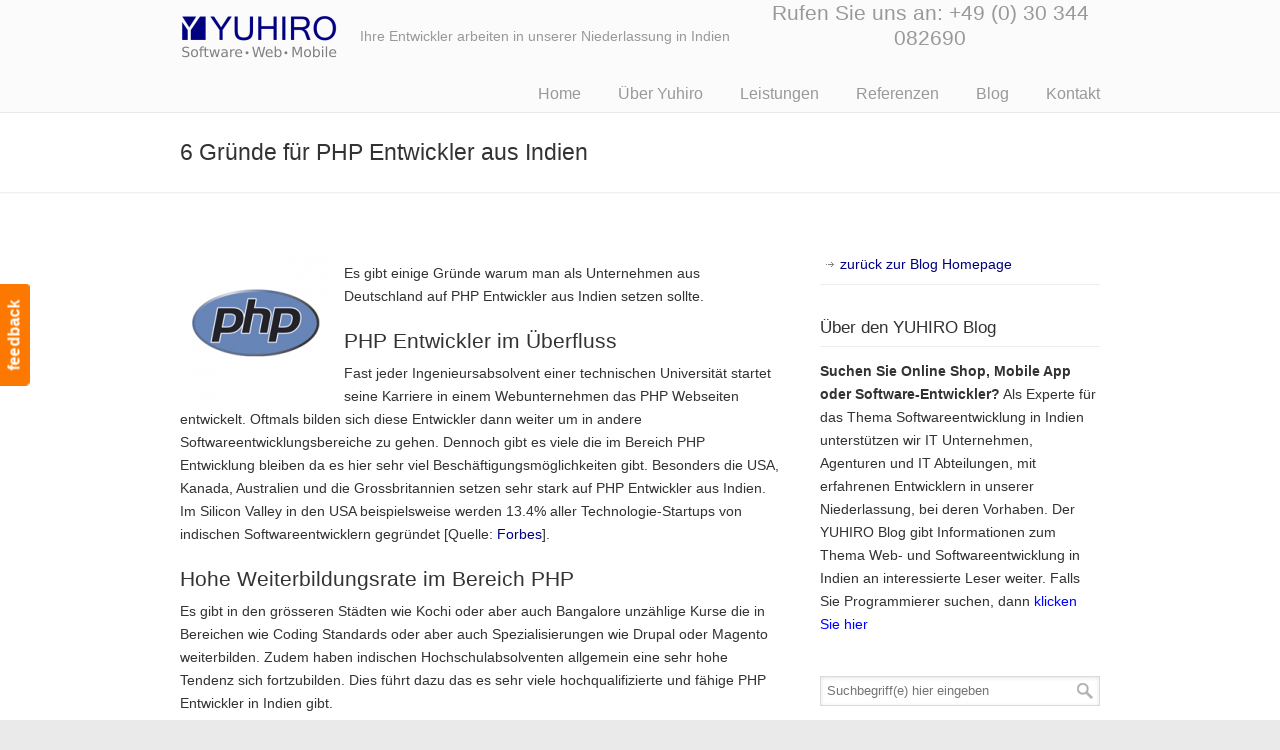

--- FILE ---
content_type: text/html; charset=UTF-8
request_url: https://www.yuhiro.de/6-grunde-fur-php-entwickler-aus-indien/
body_size: 16320
content:
<!DOCTYPE html>
<html dir="ltr" lang="de" itemscope itemtype="https://schema.org/BlogPosting">
<head>
		<meta charset="UTF-8">
	<meta name="viewport" content="width=device-width, initial-scale=1.0, maximum-scale=1.0">
	<link rel="profile" href="https://gmpg.org/xfn/11">
	<title>6 Gründe für PHP Entwickler aus Indien</title>
	<style>img:is([sizes="auto" i], [sizes^="auto," i]) { contain-intrinsic-size: 3000px 1500px }</style>
	
		<!-- All in One SEO 4.7.7 - aioseo.com -->
	<meta name="description" content="Es gibt einige Gründe warum man als Unternehmen aus Deutschland auf PHP Entwickler aus Indien setzen sollte. PHP Entwickler im Überfluss Fast jeder Ingenieursabsolvent einer technischen Universität startet seine Karriere in einem Webunternehmen das PHP Webseiten entwickelt. Oftmals bilden sich diese Entwickler dann weiter um in andere Softwareentwicklungsbereiche zu gehen. Dennoch gibt es viele die" />
	<meta name="robots" content="max-image-preview:large" />
	<meta name="author" content="Sascha Thattil"/>
	<link rel="canonical" href="https://www.yuhiro.de/6-grunde-fur-php-entwickler-aus-indien/" />
	<meta name="generator" content="All in One SEO (AIOSEO) 4.7.7" />
		<meta name="google" content="nositelinkssearchbox" />
		<script type="application/ld+json" class="aioseo-schema">
			{"@context":"https:\/\/schema.org","@graph":[{"@type":"Article","@id":"https:\/\/www.yuhiro.de\/6-grunde-fur-php-entwickler-aus-indien\/#article","name":"6 Gr\u00fcnde f\u00fcr PHP Entwickler aus Indien","headline":"6 Gr\u00fcnde f\u00fcr PHP Entwickler aus Indien","author":{"@id":"https:\/\/www.yuhiro.de\/author\/sascha-thattil\/#author"},"publisher":{"@id":"https:\/\/www.yuhiro.de\/#organization"},"image":{"@type":"ImageObject","url":"https:\/\/www.yuhiro.de\/wp-content\/uploads\/2013\/04\/PHP-Entwickler-Indien.png","width":199,"height":198},"datePublished":"2013-04-13T23:36:16+00:00","dateModified":"2024-12-03T04:53:21+00:00","inLanguage":"de-DE","commentCount":1,"mainEntityOfPage":{"@id":"https:\/\/www.yuhiro.de\/6-grunde-fur-php-entwickler-aus-indien\/#webpage"},"isPartOf":{"@id":"https:\/\/www.yuhiro.de\/6-grunde-fur-php-entwickler-aus-indien\/#webpage"},"articleSection":"Internet, Softwareentwicklung"},{"@type":"BreadcrumbList","@id":"https:\/\/www.yuhiro.de\/6-grunde-fur-php-entwickler-aus-indien\/#breadcrumblist","itemListElement":[{"@type":"ListItem","@id":"https:\/\/www.yuhiro.de\/#listItem","position":1,"name":"Zu Hause","item":"https:\/\/www.yuhiro.de\/","nextItem":{"@type":"ListItem","@id":"https:\/\/www.yuhiro.de\/6-grunde-fur-php-entwickler-aus-indien\/#listItem","name":"6 Gr\u00fcnde f\u00fcr PHP Entwickler aus Indien"}},{"@type":"ListItem","@id":"https:\/\/www.yuhiro.de\/6-grunde-fur-php-entwickler-aus-indien\/#listItem","position":2,"name":"6 Gr\u00fcnde f\u00fcr PHP Entwickler aus Indien","previousItem":{"@type":"ListItem","@id":"https:\/\/www.yuhiro.de\/#listItem","name":"Zu Hause"}}]},{"@type":"Organization","@id":"https:\/\/www.yuhiro.de\/#organization","name":"Yuhiro","description":"Ihre Entwickler arbeiten in unserer Niederlassung in Indien","url":"https:\/\/www.yuhiro.de\/"},{"@type":"Person","@id":"https:\/\/www.yuhiro.de\/author\/sascha-thattil\/#author","url":"https:\/\/www.yuhiro.de\/author\/sascha-thattil\/","name":"Sascha Thattil"},{"@type":"WebPage","@id":"https:\/\/www.yuhiro.de\/6-grunde-fur-php-entwickler-aus-indien\/#webpage","url":"https:\/\/www.yuhiro.de\/6-grunde-fur-php-entwickler-aus-indien\/","name":"6 Gr\u00fcnde f\u00fcr PHP Entwickler aus Indien","description":"Es gibt einige Gr\u00fcnde warum man als Unternehmen aus Deutschland auf PHP Entwickler aus Indien setzen sollte. PHP Entwickler im \u00dcberfluss Fast jeder Ingenieursabsolvent einer technischen Universit\u00e4t startet seine Karriere in einem Webunternehmen das PHP Webseiten entwickelt. Oftmals bilden sich diese Entwickler dann weiter um in andere Softwareentwicklungsbereiche zu gehen. Dennoch gibt es viele die","inLanguage":"de-DE","isPartOf":{"@id":"https:\/\/www.yuhiro.de\/#website"},"breadcrumb":{"@id":"https:\/\/www.yuhiro.de\/6-grunde-fur-php-entwickler-aus-indien\/#breadcrumblist"},"author":{"@id":"https:\/\/www.yuhiro.de\/author\/sascha-thattil\/#author"},"creator":{"@id":"https:\/\/www.yuhiro.de\/author\/sascha-thattil\/#author"},"image":{"@type":"ImageObject","url":"https:\/\/www.yuhiro.de\/wp-content\/uploads\/2013\/04\/PHP-Entwickler-Indien.png","@id":"https:\/\/www.yuhiro.de\/6-grunde-fur-php-entwickler-aus-indien\/#mainImage","width":199,"height":198},"primaryImageOfPage":{"@id":"https:\/\/www.yuhiro.de\/6-grunde-fur-php-entwickler-aus-indien\/#mainImage"},"datePublished":"2013-04-13T23:36:16+00:00","dateModified":"2024-12-03T04:53:21+00:00"},{"@type":"WebSite","@id":"https:\/\/www.yuhiro.de\/#website","url":"https:\/\/www.yuhiro.de\/","name":"Yuhiro","description":"Ihre Entwickler arbeiten in unserer Niederlassung in Indien","inLanguage":"de-DE","publisher":{"@id":"https:\/\/www.yuhiro.de\/#organization"}}]}
		</script>
		<!-- All in One SEO -->

<link rel='dns-prefetch' href='//a.omappapi.com' />
<link rel="alternate" type="application/rss+xml" title="Yuhiro &raquo; Feed" href="https://www.yuhiro.de/feed/" />
<link rel="alternate" type="application/rss+xml" title="Yuhiro &raquo; Kommentar-Feed" href="https://www.yuhiro.de/comments/feed/" />
<link rel="alternate" type="application/rss+xml" title="Yuhiro &raquo; 6 Gründe für PHP Entwickler aus Indien-Kommentar-Feed" href="https://www.yuhiro.de/6-grunde-fur-php-entwickler-aus-indien/feed/" />
		<!-- This site uses the Google Analytics by MonsterInsights plugin v9.2.4 - Using Analytics tracking - https://www.monsterinsights.com/ -->
							<script src="//www.googletagmanager.com/gtag/js?id=G-VLVXYHD9YC"  data-cfasync="false" data-wpfc-render="false" type="text/javascript" async></script>
			<script data-cfasync="false" data-wpfc-render="false" type="text/javascript">
				var mi_version = '9.2.4';
				var mi_track_user = true;
				var mi_no_track_reason = '';
								var MonsterInsightsDefaultLocations = {"page_location":"https:\/\/www.yuhiro.de\/6-grunde-fur-php-entwickler-aus-indien\/"};
				if ( typeof MonsterInsightsPrivacyGuardFilter === 'function' ) {
					var MonsterInsightsLocations = (typeof MonsterInsightsExcludeQuery === 'object') ? MonsterInsightsPrivacyGuardFilter( MonsterInsightsExcludeQuery ) : MonsterInsightsPrivacyGuardFilter( MonsterInsightsDefaultLocations );
				} else {
					var MonsterInsightsLocations = (typeof MonsterInsightsExcludeQuery === 'object') ? MonsterInsightsExcludeQuery : MonsterInsightsDefaultLocations;
				}

								var disableStrs = [
										'ga-disable-G-VLVXYHD9YC',
									];

				/* Function to detect opted out users */
				function __gtagTrackerIsOptedOut() {
					for (var index = 0; index < disableStrs.length; index++) {
						if (document.cookie.indexOf(disableStrs[index] + '=true') > -1) {
							return true;
						}
					}

					return false;
				}

				/* Disable tracking if the opt-out cookie exists. */
				if (__gtagTrackerIsOptedOut()) {
					for (var index = 0; index < disableStrs.length; index++) {
						window[disableStrs[index]] = true;
					}
				}

				/* Opt-out function */
				function __gtagTrackerOptout() {
					for (var index = 0; index < disableStrs.length; index++) {
						document.cookie = disableStrs[index] + '=true; expires=Thu, 31 Dec 2099 23:59:59 UTC; path=/';
						window[disableStrs[index]] = true;
					}
				}

				if ('undefined' === typeof gaOptout) {
					function gaOptout() {
						__gtagTrackerOptout();
					}
				}
								window.dataLayer = window.dataLayer || [];

				window.MonsterInsightsDualTracker = {
					helpers: {},
					trackers: {},
				};
				if (mi_track_user) {
					function __gtagDataLayer() {
						dataLayer.push(arguments);
					}

					function __gtagTracker(type, name, parameters) {
						if (!parameters) {
							parameters = {};
						}

						if (parameters.send_to) {
							__gtagDataLayer.apply(null, arguments);
							return;
						}

						if (type === 'event') {
														parameters.send_to = monsterinsights_frontend.v4_id;
							var hookName = name;
							if (typeof parameters['event_category'] !== 'undefined') {
								hookName = parameters['event_category'] + ':' + name;
							}

							if (typeof MonsterInsightsDualTracker.trackers[hookName] !== 'undefined') {
								MonsterInsightsDualTracker.trackers[hookName](parameters);
							} else {
								__gtagDataLayer('event', name, parameters);
							}
							
						} else {
							__gtagDataLayer.apply(null, arguments);
						}
					}

					__gtagTracker('js', new Date());
					__gtagTracker('set', {
						'developer_id.dZGIzZG': true,
											});
					if ( MonsterInsightsLocations.page_location ) {
						__gtagTracker('set', MonsterInsightsLocations);
					}
										__gtagTracker('config', 'G-VLVXYHD9YC', {"forceSSL":"true","anonymize_ip":"true"} );
															window.gtag = __gtagTracker;										(function () {
						/* https://developers.google.com/analytics/devguides/collection/analyticsjs/ */
						/* ga and __gaTracker compatibility shim. */
						var noopfn = function () {
							return null;
						};
						var newtracker = function () {
							return new Tracker();
						};
						var Tracker = function () {
							return null;
						};
						var p = Tracker.prototype;
						p.get = noopfn;
						p.set = noopfn;
						p.send = function () {
							var args = Array.prototype.slice.call(arguments);
							args.unshift('send');
							__gaTracker.apply(null, args);
						};
						var __gaTracker = function () {
							var len = arguments.length;
							if (len === 0) {
								return;
							}
							var f = arguments[len - 1];
							if (typeof f !== 'object' || f === null || typeof f.hitCallback !== 'function') {
								if ('send' === arguments[0]) {
									var hitConverted, hitObject = false, action;
									if ('event' === arguments[1]) {
										if ('undefined' !== typeof arguments[3]) {
											hitObject = {
												'eventAction': arguments[3],
												'eventCategory': arguments[2],
												'eventLabel': arguments[4],
												'value': arguments[5] ? arguments[5] : 1,
											}
										}
									}
									if ('pageview' === arguments[1]) {
										if ('undefined' !== typeof arguments[2]) {
											hitObject = {
												'eventAction': 'page_view',
												'page_path': arguments[2],
											}
										}
									}
									if (typeof arguments[2] === 'object') {
										hitObject = arguments[2];
									}
									if (typeof arguments[5] === 'object') {
										Object.assign(hitObject, arguments[5]);
									}
									if ('undefined' !== typeof arguments[1].hitType) {
										hitObject = arguments[1];
										if ('pageview' === hitObject.hitType) {
											hitObject.eventAction = 'page_view';
										}
									}
									if (hitObject) {
										action = 'timing' === arguments[1].hitType ? 'timing_complete' : hitObject.eventAction;
										hitConverted = mapArgs(hitObject);
										__gtagTracker('event', action, hitConverted);
									}
								}
								return;
							}

							function mapArgs(args) {
								var arg, hit = {};
								var gaMap = {
									'eventCategory': 'event_category',
									'eventAction': 'event_action',
									'eventLabel': 'event_label',
									'eventValue': 'event_value',
									'nonInteraction': 'non_interaction',
									'timingCategory': 'event_category',
									'timingVar': 'name',
									'timingValue': 'value',
									'timingLabel': 'event_label',
									'page': 'page_path',
									'location': 'page_location',
									'title': 'page_title',
									'referrer' : 'page_referrer',
								};
								for (arg in args) {
																		if (!(!args.hasOwnProperty(arg) || !gaMap.hasOwnProperty(arg))) {
										hit[gaMap[arg]] = args[arg];
									} else {
										hit[arg] = args[arg];
									}
								}
								return hit;
							}

							try {
								f.hitCallback();
							} catch (ex) {
							}
						};
						__gaTracker.create = newtracker;
						__gaTracker.getByName = newtracker;
						__gaTracker.getAll = function () {
							return [];
						};
						__gaTracker.remove = noopfn;
						__gaTracker.loaded = true;
						window['__gaTracker'] = __gaTracker;
					})();
									} else {
										console.log("");
					(function () {
						function __gtagTracker() {
							return null;
						}

						window['__gtagTracker'] = __gtagTracker;
						window['gtag'] = __gtagTracker;
					})();
									}
			</script>
				<!-- / Google Analytics by MonsterInsights -->
		<script type="text/javascript">
/* <![CDATA[ */
window._wpemojiSettings = {"baseUrl":"https:\/\/s.w.org\/images\/core\/emoji\/15.0.3\/72x72\/","ext":".png","svgUrl":"https:\/\/s.w.org\/images\/core\/emoji\/15.0.3\/svg\/","svgExt":".svg","source":{"concatemoji":"https:\/\/www.yuhiro.de\/wp-includes\/js\/wp-emoji-release.min.js?ver=6.7.4"}};
/*! This file is auto-generated */
!function(i,n){var o,s,e;function c(e){try{var t={supportTests:e,timestamp:(new Date).valueOf()};sessionStorage.setItem(o,JSON.stringify(t))}catch(e){}}function p(e,t,n){e.clearRect(0,0,e.canvas.width,e.canvas.height),e.fillText(t,0,0);var t=new Uint32Array(e.getImageData(0,0,e.canvas.width,e.canvas.height).data),r=(e.clearRect(0,0,e.canvas.width,e.canvas.height),e.fillText(n,0,0),new Uint32Array(e.getImageData(0,0,e.canvas.width,e.canvas.height).data));return t.every(function(e,t){return e===r[t]})}function u(e,t,n){switch(t){case"flag":return n(e,"\ud83c\udff3\ufe0f\u200d\u26a7\ufe0f","\ud83c\udff3\ufe0f\u200b\u26a7\ufe0f")?!1:!n(e,"\ud83c\uddfa\ud83c\uddf3","\ud83c\uddfa\u200b\ud83c\uddf3")&&!n(e,"\ud83c\udff4\udb40\udc67\udb40\udc62\udb40\udc65\udb40\udc6e\udb40\udc67\udb40\udc7f","\ud83c\udff4\u200b\udb40\udc67\u200b\udb40\udc62\u200b\udb40\udc65\u200b\udb40\udc6e\u200b\udb40\udc67\u200b\udb40\udc7f");case"emoji":return!n(e,"\ud83d\udc26\u200d\u2b1b","\ud83d\udc26\u200b\u2b1b")}return!1}function f(e,t,n){var r="undefined"!=typeof WorkerGlobalScope&&self instanceof WorkerGlobalScope?new OffscreenCanvas(300,150):i.createElement("canvas"),a=r.getContext("2d",{willReadFrequently:!0}),o=(a.textBaseline="top",a.font="600 32px Arial",{});return e.forEach(function(e){o[e]=t(a,e,n)}),o}function t(e){var t=i.createElement("script");t.src=e,t.defer=!0,i.head.appendChild(t)}"undefined"!=typeof Promise&&(o="wpEmojiSettingsSupports",s=["flag","emoji"],n.supports={everything:!0,everythingExceptFlag:!0},e=new Promise(function(e){i.addEventListener("DOMContentLoaded",e,{once:!0})}),new Promise(function(t){var n=function(){try{var e=JSON.parse(sessionStorage.getItem(o));if("object"==typeof e&&"number"==typeof e.timestamp&&(new Date).valueOf()<e.timestamp+604800&&"object"==typeof e.supportTests)return e.supportTests}catch(e){}return null}();if(!n){if("undefined"!=typeof Worker&&"undefined"!=typeof OffscreenCanvas&&"undefined"!=typeof URL&&URL.createObjectURL&&"undefined"!=typeof Blob)try{var e="postMessage("+f.toString()+"("+[JSON.stringify(s),u.toString(),p.toString()].join(",")+"));",r=new Blob([e],{type:"text/javascript"}),a=new Worker(URL.createObjectURL(r),{name:"wpTestEmojiSupports"});return void(a.onmessage=function(e){c(n=e.data),a.terminate(),t(n)})}catch(e){}c(n=f(s,u,p))}t(n)}).then(function(e){for(var t in e)n.supports[t]=e[t],n.supports.everything=n.supports.everything&&n.supports[t],"flag"!==t&&(n.supports.everythingExceptFlag=n.supports.everythingExceptFlag&&n.supports[t]);n.supports.everythingExceptFlag=n.supports.everythingExceptFlag&&!n.supports.flag,n.DOMReady=!1,n.readyCallback=function(){n.DOMReady=!0}}).then(function(){return e}).then(function(){var e;n.supports.everything||(n.readyCallback(),(e=n.source||{}).concatemoji?t(e.concatemoji):e.wpemoji&&e.twemoji&&(t(e.twemoji),t(e.wpemoji)))}))}((window,document),window._wpemojiSettings);
/* ]]> */
</script>
<style id='wp-emoji-styles-inline-css' type='text/css'>

	img.wp-smiley, img.emoji {
		display: inline !important;
		border: none !important;
		box-shadow: none !important;
		height: 1em !important;
		width: 1em !important;
		margin: 0 0.07em !important;
		vertical-align: -0.1em !important;
		background: none !important;
		padding: 0 !important;
	}
</style>
<link rel='stylesheet' id='wp-block-library-css' href='https://www.yuhiro.de/wp-includes/css/dist/block-library/style.min.css' type='text/css' media='all' />
<style id='wp-block-library-theme-inline-css' type='text/css'>
.wp-block-audio :where(figcaption){color:#555;font-size:13px;text-align:center}.is-dark-theme .wp-block-audio :where(figcaption){color:#ffffffa6}.wp-block-audio{margin:0 0 1em}.wp-block-code{border:1px solid #ccc;border-radius:4px;font-family:Menlo,Consolas,monaco,monospace;padding:.8em 1em}.wp-block-embed :where(figcaption){color:#555;font-size:13px;text-align:center}.is-dark-theme .wp-block-embed :where(figcaption){color:#ffffffa6}.wp-block-embed{margin:0 0 1em}.blocks-gallery-caption{color:#555;font-size:13px;text-align:center}.is-dark-theme .blocks-gallery-caption{color:#ffffffa6}:root :where(.wp-block-image figcaption){color:#555;font-size:13px;text-align:center}.is-dark-theme :root :where(.wp-block-image figcaption){color:#ffffffa6}.wp-block-image{margin:0 0 1em}.wp-block-pullquote{border-bottom:4px solid;border-top:4px solid;color:currentColor;margin-bottom:1.75em}.wp-block-pullquote cite,.wp-block-pullquote footer,.wp-block-pullquote__citation{color:currentColor;font-size:.8125em;font-style:normal;text-transform:uppercase}.wp-block-quote{border-left:.25em solid;margin:0 0 1.75em;padding-left:1em}.wp-block-quote cite,.wp-block-quote footer{color:currentColor;font-size:.8125em;font-style:normal;position:relative}.wp-block-quote:where(.has-text-align-right){border-left:none;border-right:.25em solid;padding-left:0;padding-right:1em}.wp-block-quote:where(.has-text-align-center){border:none;padding-left:0}.wp-block-quote.is-large,.wp-block-quote.is-style-large,.wp-block-quote:where(.is-style-plain){border:none}.wp-block-search .wp-block-search__label{font-weight:700}.wp-block-search__button{border:1px solid #ccc;padding:.375em .625em}:where(.wp-block-group.has-background){padding:1.25em 2.375em}.wp-block-separator.has-css-opacity{opacity:.4}.wp-block-separator{border:none;border-bottom:2px solid;margin-left:auto;margin-right:auto}.wp-block-separator.has-alpha-channel-opacity{opacity:1}.wp-block-separator:not(.is-style-wide):not(.is-style-dots){width:100px}.wp-block-separator.has-background:not(.is-style-dots){border-bottom:none;height:1px}.wp-block-separator.has-background:not(.is-style-wide):not(.is-style-dots){height:2px}.wp-block-table{margin:0 0 1em}.wp-block-table td,.wp-block-table th{word-break:normal}.wp-block-table :where(figcaption){color:#555;font-size:13px;text-align:center}.is-dark-theme .wp-block-table :where(figcaption){color:#ffffffa6}.wp-block-video :where(figcaption){color:#555;font-size:13px;text-align:center}.is-dark-theme .wp-block-video :where(figcaption){color:#ffffffa6}.wp-block-video{margin:0 0 1em}:root :where(.wp-block-template-part.has-background){margin-bottom:0;margin-top:0;padding:1.25em 2.375em}
</style>
<style id='classic-theme-styles-inline-css' type='text/css'>
/*! This file is auto-generated */
.wp-block-button__link{color:#fff;background-color:#32373c;border-radius:9999px;box-shadow:none;text-decoration:none;padding:calc(.667em + 2px) calc(1.333em + 2px);font-size:1.125em}.wp-block-file__button{background:#32373c;color:#fff;text-decoration:none}
</style>
<style id='global-styles-inline-css' type='text/css'>
:root{--wp--preset--aspect-ratio--square: 1;--wp--preset--aspect-ratio--4-3: 4/3;--wp--preset--aspect-ratio--3-4: 3/4;--wp--preset--aspect-ratio--3-2: 3/2;--wp--preset--aspect-ratio--2-3: 2/3;--wp--preset--aspect-ratio--16-9: 16/9;--wp--preset--aspect-ratio--9-16: 9/16;--wp--preset--color--black: #000000;--wp--preset--color--cyan-bluish-gray: #abb8c3;--wp--preset--color--white: #ffffff;--wp--preset--color--pale-pink: #f78da7;--wp--preset--color--vivid-red: #cf2e2e;--wp--preset--color--luminous-vivid-orange: #ff6900;--wp--preset--color--luminous-vivid-amber: #fcb900;--wp--preset--color--light-green-cyan: #7bdcb5;--wp--preset--color--vivid-green-cyan: #00d084;--wp--preset--color--pale-cyan-blue: #8ed1fc;--wp--preset--color--vivid-cyan-blue: #0693e3;--wp--preset--color--vivid-purple: #9b51e0;--wp--preset--gradient--vivid-cyan-blue-to-vivid-purple: linear-gradient(135deg,rgba(6,147,227,1) 0%,rgb(155,81,224) 100%);--wp--preset--gradient--light-green-cyan-to-vivid-green-cyan: linear-gradient(135deg,rgb(122,220,180) 0%,rgb(0,208,130) 100%);--wp--preset--gradient--luminous-vivid-amber-to-luminous-vivid-orange: linear-gradient(135deg,rgba(252,185,0,1) 0%,rgba(255,105,0,1) 100%);--wp--preset--gradient--luminous-vivid-orange-to-vivid-red: linear-gradient(135deg,rgba(255,105,0,1) 0%,rgb(207,46,46) 100%);--wp--preset--gradient--very-light-gray-to-cyan-bluish-gray: linear-gradient(135deg,rgb(238,238,238) 0%,rgb(169,184,195) 100%);--wp--preset--gradient--cool-to-warm-spectrum: linear-gradient(135deg,rgb(74,234,220) 0%,rgb(151,120,209) 20%,rgb(207,42,186) 40%,rgb(238,44,130) 60%,rgb(251,105,98) 80%,rgb(254,248,76) 100%);--wp--preset--gradient--blush-light-purple: linear-gradient(135deg,rgb(255,206,236) 0%,rgb(152,150,240) 100%);--wp--preset--gradient--blush-bordeaux: linear-gradient(135deg,rgb(254,205,165) 0%,rgb(254,45,45) 50%,rgb(107,0,62) 100%);--wp--preset--gradient--luminous-dusk: linear-gradient(135deg,rgb(255,203,112) 0%,rgb(199,81,192) 50%,rgb(65,88,208) 100%);--wp--preset--gradient--pale-ocean: linear-gradient(135deg,rgb(255,245,203) 0%,rgb(182,227,212) 50%,rgb(51,167,181) 100%);--wp--preset--gradient--electric-grass: linear-gradient(135deg,rgb(202,248,128) 0%,rgb(113,206,126) 100%);--wp--preset--gradient--midnight: linear-gradient(135deg,rgb(2,3,129) 0%,rgb(40,116,252) 100%);--wp--preset--font-size--small: 12px;--wp--preset--font-size--medium: 18px;--wp--preset--font-size--large: 34px;--wp--preset--font-size--x-large: 42px;--wp--preset--font-size--normal: 14px;--wp--preset--font-size--larger: 48px;--wp--preset--spacing--20: 0.44rem;--wp--preset--spacing--30: 0.67rem;--wp--preset--spacing--40: 1rem;--wp--preset--spacing--50: 1.5rem;--wp--preset--spacing--60: 2.25rem;--wp--preset--spacing--70: 3.38rem;--wp--preset--spacing--80: 5.06rem;--wp--preset--shadow--natural: 6px 6px 9px rgba(0, 0, 0, 0.2);--wp--preset--shadow--deep: 12px 12px 50px rgba(0, 0, 0, 0.4);--wp--preset--shadow--sharp: 6px 6px 0px rgba(0, 0, 0, 0.2);--wp--preset--shadow--outlined: 6px 6px 0px -3px rgba(255, 255, 255, 1), 6px 6px rgba(0, 0, 0, 1);--wp--preset--shadow--crisp: 6px 6px 0px rgba(0, 0, 0, 1);}:where(.is-layout-flex){gap: 0.5em;}:where(.is-layout-grid){gap: 0.5em;}body .is-layout-flex{display: flex;}.is-layout-flex{flex-wrap: wrap;align-items: center;}.is-layout-flex > :is(*, div){margin: 0;}body .is-layout-grid{display: grid;}.is-layout-grid > :is(*, div){margin: 0;}:where(.wp-block-columns.is-layout-flex){gap: 2em;}:where(.wp-block-columns.is-layout-grid){gap: 2em;}:where(.wp-block-post-template.is-layout-flex){gap: 1.25em;}:where(.wp-block-post-template.is-layout-grid){gap: 1.25em;}.has-black-color{color: var(--wp--preset--color--black) !important;}.has-cyan-bluish-gray-color{color: var(--wp--preset--color--cyan-bluish-gray) !important;}.has-white-color{color: var(--wp--preset--color--white) !important;}.has-pale-pink-color{color: var(--wp--preset--color--pale-pink) !important;}.has-vivid-red-color{color: var(--wp--preset--color--vivid-red) !important;}.has-luminous-vivid-orange-color{color: var(--wp--preset--color--luminous-vivid-orange) !important;}.has-luminous-vivid-amber-color{color: var(--wp--preset--color--luminous-vivid-amber) !important;}.has-light-green-cyan-color{color: var(--wp--preset--color--light-green-cyan) !important;}.has-vivid-green-cyan-color{color: var(--wp--preset--color--vivid-green-cyan) !important;}.has-pale-cyan-blue-color{color: var(--wp--preset--color--pale-cyan-blue) !important;}.has-vivid-cyan-blue-color{color: var(--wp--preset--color--vivid-cyan-blue) !important;}.has-vivid-purple-color{color: var(--wp--preset--color--vivid-purple) !important;}.has-black-background-color{background-color: var(--wp--preset--color--black) !important;}.has-cyan-bluish-gray-background-color{background-color: var(--wp--preset--color--cyan-bluish-gray) !important;}.has-white-background-color{background-color: var(--wp--preset--color--white) !important;}.has-pale-pink-background-color{background-color: var(--wp--preset--color--pale-pink) !important;}.has-vivid-red-background-color{background-color: var(--wp--preset--color--vivid-red) !important;}.has-luminous-vivid-orange-background-color{background-color: var(--wp--preset--color--luminous-vivid-orange) !important;}.has-luminous-vivid-amber-background-color{background-color: var(--wp--preset--color--luminous-vivid-amber) !important;}.has-light-green-cyan-background-color{background-color: var(--wp--preset--color--light-green-cyan) !important;}.has-vivid-green-cyan-background-color{background-color: var(--wp--preset--color--vivid-green-cyan) !important;}.has-pale-cyan-blue-background-color{background-color: var(--wp--preset--color--pale-cyan-blue) !important;}.has-vivid-cyan-blue-background-color{background-color: var(--wp--preset--color--vivid-cyan-blue) !important;}.has-vivid-purple-background-color{background-color: var(--wp--preset--color--vivid-purple) !important;}.has-black-border-color{border-color: var(--wp--preset--color--black) !important;}.has-cyan-bluish-gray-border-color{border-color: var(--wp--preset--color--cyan-bluish-gray) !important;}.has-white-border-color{border-color: var(--wp--preset--color--white) !important;}.has-pale-pink-border-color{border-color: var(--wp--preset--color--pale-pink) !important;}.has-vivid-red-border-color{border-color: var(--wp--preset--color--vivid-red) !important;}.has-luminous-vivid-orange-border-color{border-color: var(--wp--preset--color--luminous-vivid-orange) !important;}.has-luminous-vivid-amber-border-color{border-color: var(--wp--preset--color--luminous-vivid-amber) !important;}.has-light-green-cyan-border-color{border-color: var(--wp--preset--color--light-green-cyan) !important;}.has-vivid-green-cyan-border-color{border-color: var(--wp--preset--color--vivid-green-cyan) !important;}.has-pale-cyan-blue-border-color{border-color: var(--wp--preset--color--pale-cyan-blue) !important;}.has-vivid-cyan-blue-border-color{border-color: var(--wp--preset--color--vivid-cyan-blue) !important;}.has-vivid-purple-border-color{border-color: var(--wp--preset--color--vivid-purple) !important;}.has-vivid-cyan-blue-to-vivid-purple-gradient-background{background: var(--wp--preset--gradient--vivid-cyan-blue-to-vivid-purple) !important;}.has-light-green-cyan-to-vivid-green-cyan-gradient-background{background: var(--wp--preset--gradient--light-green-cyan-to-vivid-green-cyan) !important;}.has-luminous-vivid-amber-to-luminous-vivid-orange-gradient-background{background: var(--wp--preset--gradient--luminous-vivid-amber-to-luminous-vivid-orange) !important;}.has-luminous-vivid-orange-to-vivid-red-gradient-background{background: var(--wp--preset--gradient--luminous-vivid-orange-to-vivid-red) !important;}.has-very-light-gray-to-cyan-bluish-gray-gradient-background{background: var(--wp--preset--gradient--very-light-gray-to-cyan-bluish-gray) !important;}.has-cool-to-warm-spectrum-gradient-background{background: var(--wp--preset--gradient--cool-to-warm-spectrum) !important;}.has-blush-light-purple-gradient-background{background: var(--wp--preset--gradient--blush-light-purple) !important;}.has-blush-bordeaux-gradient-background{background: var(--wp--preset--gradient--blush-bordeaux) !important;}.has-luminous-dusk-gradient-background{background: var(--wp--preset--gradient--luminous-dusk) !important;}.has-pale-ocean-gradient-background{background: var(--wp--preset--gradient--pale-ocean) !important;}.has-electric-grass-gradient-background{background: var(--wp--preset--gradient--electric-grass) !important;}.has-midnight-gradient-background{background: var(--wp--preset--gradient--midnight) !important;}.has-small-font-size{font-size: var(--wp--preset--font-size--small) !important;}.has-medium-font-size{font-size: var(--wp--preset--font-size--medium) !important;}.has-large-font-size{font-size: var(--wp--preset--font-size--large) !important;}.has-x-large-font-size{font-size: var(--wp--preset--font-size--x-large) !important;}
:where(.wp-block-post-template.is-layout-flex){gap: 1.25em;}:where(.wp-block-post-template.is-layout-grid){gap: 1.25em;}
:where(.wp-block-columns.is-layout-flex){gap: 2em;}:where(.wp-block-columns.is-layout-grid){gap: 2em;}
:root :where(.wp-block-pullquote){font-size: 1.5em;line-height: 1.6;}
</style>
<link rel='stylesheet' id='u-design-reset-css' href='https://www.yuhiro.de/wp-content/themes/u-design/assets/css/frontend/layout/reset.css' type='text/css' media='screen' />
<link rel='stylesheet' id='u-design-grid-960-css' href='https://www.yuhiro.de/wp-content/themes/u-design/assets/css/frontend/layout/960.css' type='text/css' media='screen' />
<link rel='stylesheet' id='u-design-superfish_menu-css' href='https://www.yuhiro.de/wp-content/themes/u-design/inc/frontend/superfish-menu/css/superfish.css' type='text/css' media='screen' />
<link rel='stylesheet' id='u-design-pretty_photo-css' href='https://www.yuhiro.de/wp-content/themes/u-design/inc/frontend/prettyPhoto/css/prettyPhoto.css' type='text/css' media='screen' />
<link rel='stylesheet' id='u-design-font-awesome-css' href='https://www.yuhiro.de/wp-content/themes/u-design/inc/shared/font-awesome/css/font-awesome.min.css' type='text/css' media='screen' />
<link rel='stylesheet' id='u-design-style-css' href='https://www.yuhiro.de/wp-content/themes/u-design/assets/css/frontend/global/style.css' type='text/css' media='screen' />
<link rel='stylesheet' id='u-design-custom-style-css' href='https://www.yuhiro.de/wp-content/themes/u-design/assets/css/frontend/global/custom_style.css' type='text/css' media='screen' />
<link rel='stylesheet' id='u-design-responsive-css' href='https://www.yuhiro.de/wp-content/themes/u-design/assets/css/frontend/layout/responsive.css' type='text/css' media='screen' />
<!--[if lte IE 9]>
<link rel='stylesheet' id='u-design-ie9-css' href='https://www.yuhiro.de/wp-content/themes/u-design/assets/css/frontend/layout/ie-all.css' type='text/css' media='screen' />
<![endif]-->
<link rel='stylesheet' id='wp-pagenavi-css' href='https://www.yuhiro.de/wp-content/plugins/wp-pagenavi/pagenavi-css.css' type='text/css' media='all' />
<script type="text/javascript" src="https://www.yuhiro.de/wp-content/plugins/google-analytics-for-wordpress/assets/js/frontend-gtag.min.js" id="monsterinsights-frontend-script-js" async="async" data-wp-strategy="async"></script>
<script data-cfasync="false" data-wpfc-render="false" type="text/javascript" id='monsterinsights-frontend-script-js-extra'>/* <![CDATA[ */
var monsterinsights_frontend = {"js_events_tracking":"true","download_extensions":"doc,pdf,ppt,zip,xls,docx,pptx,xlsx","inbound_paths":"[]","home_url":"https:\/\/www.yuhiro.de","hash_tracking":"false","v4_id":"G-VLVXYHD9YC"};/* ]]> */
</script>
<script type="text/javascript" src="https://www.yuhiro.de/wp-includes/js/jquery/jquery.min.js" id="jquery-core-js"></script>
<script type="text/javascript" src="https://www.yuhiro.de/wp-includes/js/jquery/jquery-migrate.min.js" id="jquery-migrate-js"></script>

<!-- OG: 3.2.4 -->
<meta property="og:image" content="https://www.yuhiro.de/wp-content/uploads/2013/04/PHP-Entwickler-Indien.png"><meta property="og:image:secure_url" content="https://www.yuhiro.de/wp-content/uploads/2013/04/PHP-Entwickler-Indien.png"><meta property="og:image:width" content="199"><meta property="og:image:height" content="198"><meta property="og:image:alt" content="PHP Entwickler Indien"><meta property="og:image:type" content="image/png"><meta property="og:description" content="Es gibt einige Gründe warum man als Unternehmen aus Deutschland auf PHP Entwickler aus Indien setzen sollte. PHP Entwickler im Überfluss Fast jeder Ingenieursabsolvent einer technischen Universität startet seine Karriere in einem Webunternehmen das PHP Webseiten entwickelt. Oftmals bilden sich diese Entwickler dann weiter um in andere Softwareentwicklungsbereiche zu gehen. Dennoch gibt es viele die..."><meta property="og:type" content="article"><meta property="og:locale" content="de"><meta property="og:site_name" content="Yuhiro"><meta property="og:title" content="6 Gründe für PHP Entwickler aus Indien"><meta property="og:url" content="https://www.yuhiro.de/6-grunde-fur-php-entwickler-aus-indien/"><meta property="og:updated_time" content="2024-12-03T04:53:21+00:00">
<meta property="article:published_time" content="2013-04-13T23:36:16+00:00"><meta property="article:modified_time" content="2024-12-03T04:53:21+00:00"><meta property="article:section" content="Internet"><meta property="article:section" content="Softwareentwicklung"><meta property="article:author:username" content="Sascha Thattil">
<meta property="twitter:partner" content="ogwp"><meta property="twitter:card" content="summary"><meta property="twitter:image" content="https://www.yuhiro.de/wp-content/uploads/2013/04/PHP-Entwickler-Indien.png"><meta property="twitter:image:alt" content="PHP Entwickler Indien"><meta property="twitter:title" content="6 Gründe für PHP Entwickler aus Indien"><meta property="twitter:description" content="Es gibt einige Gründe warum man als Unternehmen aus Deutschland auf PHP Entwickler aus Indien setzen sollte. PHP Entwickler im Überfluss Fast jeder Ingenieursabsolvent einer technischen Universität..."><meta property="twitter:url" content="https://www.yuhiro.de/6-grunde-fur-php-entwickler-aus-indien/">
<meta itemprop="image" content="https://www.yuhiro.de/wp-content/uploads/2013/04/PHP-Entwickler-Indien.png"><meta itemprop="name" content="6 Gründe für PHP Entwickler aus Indien"><meta itemprop="description" content="Es gibt einige Gründe warum man als Unternehmen aus Deutschland auf PHP Entwickler aus Indien setzen sollte. PHP Entwickler im Überfluss Fast jeder Ingenieursabsolvent einer technischen Universität startet seine Karriere in einem Webunternehmen das PHP Webseiten entwickelt. Oftmals bilden sich diese Entwickler dann weiter um in andere Softwareentwicklungsbereiche zu gehen. Dennoch gibt es viele die..."><meta itemprop="datePublished" content="2013-04-13"><meta itemprop="dateModified" content="2024-12-03T04:53:21+00:00"><meta itemprop="author" content="Sascha Thattil">
<meta property="profile:username" content="Sascha Thattil">
<!-- /OG -->

<link rel="https://api.w.org/" href="https://www.yuhiro.de/wp-json/" /><link rel="alternate" title="JSON" type="application/json" href="https://www.yuhiro.de/wp-json/wp/v2/posts/1213" /><link rel="EditURI" type="application/rsd+xml" title="RSD" href="https://www.yuhiro.de/xmlrpc.php?rsd" />
<link rel='shortlink' href='https://www.yuhiro.de/?p=1213' />
<link rel="alternate" title="oEmbed (JSON)" type="application/json+oembed" href="https://www.yuhiro.de/wp-json/oembed/1.0/embed?url=https%3A%2F%2Fwww.yuhiro.de%2F6-grunde-fur-php-entwickler-aus-indien%2F" />
<link rel="alternate" title="oEmbed (XML)" type="text/xml+oembed" href="https://www.yuhiro.de/wp-json/oembed/1.0/embed?url=https%3A%2F%2Fwww.yuhiro.de%2F6-grunde-fur-php-entwickler-aus-indien%2F&#038;format=xml" />
<style type="text/css">.recentcomments a{display:inline !important;padding:0 !important;margin:0 !important;}</style><link rel="canonical" href="https://www.yuhiro.de/6-grunde-fur-php-entwickler-aus-indien/" />

<link rel="pingback" href="https://www.yuhiro.de/xmlrpc.php" />
	</head>
<body  class="post-template-default single single-post postid-1213 single-format-standard wp-embed-responsive u-design-responsive-on  udesign-is-global-page-width udesign-fa">
					<div id="feedback"><a href="https://www.yuhiro.de/kontakt/" class="feedback">feedback</a></div>
			
	<div id="wrapper-1">
					<header id="top-wrapper">
								<div id="top-elements" class="container_24">
							<div id="logo" class="grid_14">
							<div class="site-name"><a title="Yuhiro" href="https://www.yuhiro.de">Yuhiro</a></div>
					</div>
				<div id="slogan" class="grid_17">Ihre Entwickler arbeiten in unserer Niederlassung in Indien</div>
			<!-- end logo slogan -->
					<div class="social-media-area grid_9 prefix_15">
		<div class="social_media_top widget_text substitute_widget_class" id="text-31"><h3 class="social_media_title">Rufen Sie uns an: +49 (0) 30 344 082690</h3>			<div class="textwidget"></div>
		</div>			</div><!-- end social-media-area -->
						</div>
				<!-- end top-elements -->
						<div class="clear"></div>
		<nav id="main-menu">
			<div id="dropdown-holder" class="container_24">
				<div id="navigation-menu" class="navigation-menu"><ul id="main-top-menu" class="sf-menu"><li id="menu-item-459" class="menu-item menu-item-type-custom menu-item-object-custom menu-item-home menu-item-459"><a href="https://www.yuhiro.de/"><span>Home</span></a></li>
<li id="menu-item-451" class="menu-item menu-item-type-post_type menu-item-object-page menu-item-has-children menu-item-451"><a href="https://www.yuhiro.de/wer-wir-sind/"><span>Über Yuhiro</span></a>
<ul class="sub-menu">
	<li id="menu-item-454" class="menu-item menu-item-type-post_type menu-item-object-page menu-item-454"><a href="https://www.yuhiro.de/wer-wir-sind/unsere-story/"><span>Unsere Story</span></a></li>
	<li id="menu-item-456" class="menu-item menu-item-type-post_type menu-item-object-page menu-item-456"><a href="https://www.yuhiro.de/wer-wir-sind/management/"><span>Management</span></a></li>
	<li id="menu-item-5552" class="menu-item menu-item-type-post_type menu-item-object-page menu-item-5552"><a href="https://www.yuhiro.de/wer-wir-sind/team/"><span>Das Team</span></a></li>
	<li id="menu-item-452" class="menu-item menu-item-type-post_type menu-item-object-page menu-item-452"><a href="https://www.yuhiro.de/wer-wir-sind/mehr-werte/"><span>Werte</span></a></li>
	<li id="menu-item-453" class="menu-item menu-item-type-post_type menu-item-object-page menu-item-453"><a href="https://www.yuhiro.de/wer-wir-sind/vision-mission/"><span>Vision &#038; Mission</span></a></li>
	<li id="menu-item-6199" class="menu-item menu-item-type-custom menu-item-object-custom menu-item-6199"><a href="https://www.yuhiro.de/wer-wir-sind/faq/"><span>FAQ</span></a></li>
</ul>
</li>
<li id="menu-item-701" class="menu-item menu-item-type-post_type menu-item-object-page menu-item-has-children menu-item-701"><a href="https://www.yuhiro.de/leistungen/"><span>Leistungen</span></a>
<ul class="sub-menu">
	<li id="menu-item-705" class="menu-item menu-item-type-post_type menu-item-object-page menu-item-705"><a href="https://www.yuhiro.de/leistungen/dedicated-it-staffing/"><span>Unser Geschäftsmodell</span></a></li>
	<li id="menu-item-12033" class="menu-item menu-item-type-post_type menu-item-object-page menu-item-12033"><a href="https://www.yuhiro.de/loesungen/"><span>Lösungen</span></a></li>
	<li id="menu-item-704" class="menu-item menu-item-type-post_type menu-item-object-page menu-item-704"><a href="https://www.yuhiro.de/leistungen/entwickler/"><span>Entwickler</span></a></li>
	<li id="menu-item-2538" class="menu-item menu-item-type-post_type menu-item-object-page menu-item-2538"><a href="https://www.yuhiro.de/leistungen/dienstleistungsbereiche/"><span>Technologien</span></a></li>
	<li id="menu-item-702" class="menu-item menu-item-type-post_type menu-item-object-page menu-item-702"><a href="https://www.yuhiro.de/leistungen/test-saturday/"><span>Einstellungsprozess</span></a></li>
</ul>
</li>
<li id="menu-item-5434" class="menu-item menu-item-type-post_type menu-item-object-page menu-item-5434"><a href="https://www.yuhiro.de/referenzen/"><span>Referenzen</span></a></li>
<li id="menu-item-6177" class="menu-item menu-item-type-custom menu-item-object-custom menu-item-6177"><a href="https://www.yuhiro.de/blog/"><span>Blog</span></a></li>
<li id="menu-item-6176" class="menu-item menu-item-type-custom menu-item-object-custom menu-item-6176"><a href="https://www.yuhiro.de/kontakt/"><span>Kontakt</span></a></li>
</ul></div>			</div>
			<!-- end dropdown-holder -->
		</nav>
		<!-- end top-main-menu -->
				</header>
			<!-- end top-wrapper -->
					<div class="clear"></div>

				<a id="sticky-menu-logo" href="https://www.yuhiro.de" title="Yuhiro"><img height="40" src="https://www.yuhiro.de/wp-content/uploads/2019/02/12342.png" alt="logo" /></a>
		
					<section id="page-content-title">
				<div id="page-content-header" class="container_24">
							<div id="page-title">
																			<h1 class="single-pagetitle">6 Gründe für PHP Entwickler aus Indien</h1>
																	</div>
					<!-- end page-title -->
						</div>
				<!-- end page-content-header -->
			</section>
			<!-- end page-content-title -->
			<div class="clear"></div>
				
			<section id="page-content">

			<div class="no-breadcrumbs-padding"></div>
	<div id="content-container" class="container_24">
		<main id="main-content" role="main" class="grid_16">
			<div class="main-content-padding">
				

<article class="post-1213 post type-post status-publish format-standard has-post-thumbnail hentry category-internet category-softwareentwicklung" id="post-1213">
    
	    
	<div class="entry">
		<div class="wp-block-image">
<figure class="alignleft"><img decoding="async" width="150" height="150" src="https://www.yuhiro.de/wp-content/uploads/2013/04/PHP-Entwickler-Indien-150x150.png" alt="" class="wp-image-1219" srcset="https://www.yuhiro.de/wp-content/uploads/2013/04/PHP-Entwickler-Indien-150x150.png 150w, https://www.yuhiro.de/wp-content/uploads/2013/04/PHP-Entwickler-Indien.png 199w" sizes="(max-width: 150px) 100vw, 150px" /></figure></div>


<p>Es gibt einige Gründe warum man als Unternehmen aus Deutschland auf PHP Entwickler aus Indien setzen sollte.</p>



<h3 class="wp-block-heading">PHP Entwickler im Überfluss</h3>



<p>Fast jeder Ingenieursabsolvent einer technischen Universität startet seine Karriere in einem Webunternehmen das PHP Webseiten entwickelt. Oftmals bilden sich diese Entwickler dann weiter um in andere Softwareentwicklungsbereiche zu gehen. Dennoch gibt es viele die im Bereich PHP Entwicklung bleiben da es hier sehr viel Beschäftigungsmöglichkeiten gibt. Besonders die USA, Kanada, Australien und die Grossbritannien setzen sehr stark auf PHP Entwickler aus Indien. Im Silicon Valley in den USA beispielsweise werden 13.4% aller Technologie-Startups von indischen Softwareentwicklern gegründet [Quelle: <a href="https://www.forbes.com/sites/singularity/2012/10/15/how-indians-defied-gravity-and-achieved-success-in-silicon-valley/" title="">Forbes</a>].</p>



<h3 class="wp-block-heading">Hohe Weiterbildungsrate im Bereich PHP</h3>



<p>Es gibt in den grösseren Städten wie Kochi oder aber auch Bangalore unzählige Kurse die in Bereichen wie Coding Standards oder aber auch Spezialisierungen wie Drupal oder Magento weiterbilden. Zudem haben indischen Hochschulabsolventen allgemein eine sehr hohe Tendenz sich fortzubilden. Dies führt dazu das es sehr viele hochqualifizierte und fähige PHP Entwickler in Indien gibt.</p>



<h3 class="wp-block-heading">Lohnkosten sind niedriger trotz hoher Qualifikation</h3>



<p>Ein Standardargument im Zusammenhang mit PHP Entwicklern aus Indien sind die geringeren Lohnkosten. Dennoch ein Argument das man erwähnen sollte. Aufgrund der grossen Anzahl von neuen Ingenieursabsolventen, laut BBC eine halbe Millionen pro Jahr, bleiben die Gehälter auf niedrigem Niveau, trotz der oftmals sehr guten Ausbildung des jeweiligen Entwicklers.</p>



<h3 class="wp-block-heading">PHP Enthusiasten</h3>



<p>Oftmals werden indische Schüler von Ihren Eltern dazu gedrängt in den Technologiebereich zu gehen. Dies führt sehr oft dazu das die Absolventen von Ingenieursstudiengängen keine grossartigen Entwickler werden. Jedoch lassen sich in Indien heutzutage sehr viele sehr gute Entwickler finden. Viele der oftmals in den Technologiebereich gepushten haben in der Softwareentwicklung ihre Passion gefunden.</p>



<h3 class="wp-block-heading">Flexiblere arbeitsrechtliche Bedingungen in Indien</h3>



<p>Viele Projekte sind in Deutschland oftmals nicht durchführbar aufgrund der hohen Lohnkosten und den rigiden arbeitsrechtlichen Bestimmungen. In Indien sind Arbeitsverträge monatlich kündigbar. Durch PHP Entwickler aus Indien wäre es möglich solche oftmals unlukrativen Projekte anzunehmen.</p>



<h3 class="wp-block-heading">Die Enstehung von günstigen Telekommunikations- und Reportingmöglichkeiten</h3>



<p>Heutzutage kann man kostenfreie Gespräche über Skype führen. Durch die Webcam Funktionalität kann man sich zudem gegenseitig sehen und bei Bedarf den Bildschirm teilen. Ein derartiger Service hätte vor 10 Jahren noch Unmengen an Geld und Zeit für die Implementierung verschlungen. Online Projektmanagement Werkzeuge wie Jira oder Basecamp (Kostenpunkt ca. 20 Euro/ Monat) ermöglichen zudem ein stündliches Reporting einzuführen und die Projekte effizient zu steuern.</p>



<p><strong>Fazit:</strong> Testen Sie einfach mal einen PHP Entwickler aus Indien.</p>



<p><em>YUHIRO Dedicated IT Staffing unterstützt Sie gerne bei der Suche und Bereitstellung des passenden PHP Entwicklers für Ihr Webprojekt. Melden Sie sich unter sascha.thattil@yuhiro.de Ich freue mich über Feedback und Anregungen.</em></p>
<div class="shariff shariff-align-flex-start shariff-widget-align-flex-start"><ul class="shariff-buttons theme-color orientation-horizontal buttonsize-small"><li class="shariff-button facebook shariff-nocustomcolor" style="background-color:#4273c8"><a href="https://www.facebook.com/sharer/sharer.php?u=https%3A%2F%2Fwww.yuhiro.de%2F6-grunde-fur-php-entwickler-aus-indien%2F" title="Bei Facebook teilen" aria-label="Bei Facebook teilen" role="button" rel="nofollow" class="shariff-link" style="; background-color:#3b5998; color:#fff" target="_blank"><span class="shariff-icon" style=""><svg width="32px" height="20px" xmlns="http://www.w3.org/2000/svg" viewBox="0 0 18 32"><path fill="#3b5998" d="M17.1 0.2v4.7h-2.8q-1.5 0-2.1 0.6t-0.5 1.9v3.4h5.2l-0.7 5.3h-4.5v13.6h-5.5v-13.6h-4.5v-5.3h4.5v-3.9q0-3.3 1.9-5.2t5-1.8q2.6 0 4.1 0.2z"/></svg></span><span class="shariff-text">teilen</span>&nbsp;</a></li><li class="shariff-button twitter shariff-nocustomcolor" style="background-color:#595959"><a href="https://twitter.com/share?url=https%3A%2F%2Fwww.yuhiro.de%2F6-grunde-fur-php-entwickler-aus-indien%2F&text=6%20Gr%C3%BCnde%20f%C3%BCr%20PHP%20Entwickler%20aus%20Indien" title="Bei X teilen" aria-label="Bei X teilen" role="button" rel="noopener nofollow" class="shariff-link" style="; background-color:#000; color:#fff" target="_blank"><span class="shariff-icon" style=""><svg width="32px" height="20px" xmlns="http://www.w3.org/2000/svg" viewBox="0 0 24 24"><path fill="#000" d="M14.258 10.152L23.176 0h-2.113l-7.747 8.813L7.133 0H0l9.352 13.328L0 23.973h2.113l8.176-9.309 6.531 9.309h7.133zm-2.895 3.293l-.949-1.328L2.875 1.56h3.246l6.086 8.523.945 1.328 7.91 11.078h-3.246zm0 0"/></svg></span><span class="shariff-text">teilen</span>&nbsp;</a></li><li class="shariff-button xing shariff-nocustomcolor" style="background-color:#29888a"><a href="https://www.xing.com/spi/shares/new?url=https%3A%2F%2Fwww.yuhiro.de%2F6-grunde-fur-php-entwickler-aus-indien%2F" title="Bei XING teilen" aria-label="Bei XING teilen" role="button" rel="noopener nofollow" class="shariff-link" style="; background-color:#126567; color:#fff" target="_blank"><span class="shariff-icon" style=""><svg width="32px" height="20px" xmlns="http://www.w3.org/2000/svg" viewBox="0 0 25 32"><path fill="#126567" d="M10.7 11.9q-0.2 0.3-4.6 8.2-0.5 0.8-1.2 0.8h-4.3q-0.4 0-0.5-0.3t0-0.6l4.5-8q0 0 0 0l-2.9-5q-0.2-0.4 0-0.7 0.2-0.3 0.5-0.3h4.3q0.7 0 1.2 0.8zM25.1 0.4q0.2 0.3 0 0.7l-9.4 16.7 6 11q0.2 0.4 0 0.6-0.2 0.3-0.6 0.3h-4.3q-0.7 0-1.2-0.8l-6-11.1q0.3-0.6 9.5-16.8 0.4-0.8 1.2-0.8h4.3q0.4 0 0.5 0.3z"/></svg></span><span class="shariff-text">teilen</span>&nbsp;</a></li><li class="shariff-button linkedin shariff-nocustomcolor" style="background-color:#1488bf"><a href="https://www.linkedin.com/sharing/share-offsite/?url=https%3A%2F%2Fwww.yuhiro.de%2F6-grunde-fur-php-entwickler-aus-indien%2F" title="Bei LinkedIn teilen" aria-label="Bei LinkedIn teilen" role="button" rel="noopener nofollow" class="shariff-link" style="; background-color:#0077b5; color:#fff" target="_blank"><span class="shariff-icon" style=""><svg width="32px" height="20px" xmlns="http://www.w3.org/2000/svg" viewBox="0 0 27 32"><path fill="#0077b5" d="M6.2 11.2v17.7h-5.9v-17.7h5.9zM6.6 5.7q0 1.3-0.9 2.2t-2.4 0.9h0q-1.5 0-2.4-0.9t-0.9-2.2 0.9-2.2 2.4-0.9 2.4 0.9 0.9 2.2zM27.4 18.7v10.1h-5.9v-9.5q0-1.9-0.7-2.9t-2.3-1.1q-1.1 0-1.9 0.6t-1.2 1.5q-0.2 0.5-0.2 1.4v9.9h-5.9q0-7.1 0-11.6t0-5.3l0-0.9h5.9v2.6h0q0.4-0.6 0.7-1t1-0.9 1.6-0.8 2-0.3q3 0 4.9 2t1.9 6z"/></svg></span><span class="shariff-text">teilen</span>&nbsp;</a></li></ul></div>
<div class="single-postmetadata-divider-top"><div class="divider"></div></div>

<section class="postmetadata">
	<span>
		Von </span><a href="https://www.yuhiro.de/author/sascha-thattil/" title="Beiträge von Sascha Thattil" rel="author">Sascha Thattil</a><span> am April 13, 2013 	</span> &nbsp; <span class="categories-link-divider">/ &nbsp;</span> <span class="postmetadata-categories-link"><a href="https://www.yuhiro.de/category/internet/" rel="category tag">Internet</a>, <a href="https://www.yuhiro.de/category/softwareentwicklung/" rel="category tag">Softwareentwicklung</a></span> &nbsp; 			<span class="postmetadata-comments-link"> / &nbsp; <a href="https://www.yuhiro.de/6-grunde-fur-php-entwickler-aus-indien/#comments">1 Kommentar</a></span>
		  
	</section><!-- end postmetadata -->

<div class="single-postmetadata-divider-bottom"><div class="divider"></div></div>
	</div>
    
	    
</article>
<div class="clear"></div>

	<h5 id="comments">1 Kommentar</h5>
	<div class="clear"></div>
	<ol class="commentlist">
				</ol>
		<div class="clear"></div>
			<nav class="navigation">
			<div class="alignleft"></div>
			<div class="alignright"></div>
		</nav>
		
<div class="clear"></div>

	<div id="respond" class="comment-respond">
		<h3 id="reply-title" class="comment-reply-title">Schreibe einen Kommentar <small><a rel="nofollow" id="cancel-comment-reply-link" href="/6-grunde-fur-php-entwickler-aus-indien/#respond" style="display:none;">Antwort abbrechen</a></small></h3><form action="https://www.yuhiro.de/wp-comments-post.php" method="post" id="commentform" class="u-design-comment-form comment-form"><p class="comment-form-comment"><textarea id="comment" name="comment" cols="100%" rows="10" placeholder="Kommentar bitte hier eintragen..." aria-required="true" required="required"></textarea></p><p class="comment-form-author"><input id="author" name="author" type="text" value="" size="30" aria-required='true' required='required' /> <label for="author">name <span class="required">(erforderlich)</span></label></p>
<p class="comment-form-email"><input id="email" name="email" type="text" value="" size="30" aria-required='true' required='required' /> <label for="email">EMail-Adresse <span class="will-not-be-published">(wird nicht veröffentlicht)</span> <span class="required">(erforderlich)</span></label> </p>
<p class="comment-form-url"><input id="url" name="url" type="text" value="" size="30" /> <label for="url">Website</label></p>
<p class="comment-form-cookies-consent"><input id="wp-comment-cookies-consent" name="wp-comment-cookies-consent" type="checkbox" value="yes" /> <label for="wp-comment-cookies-consent">Meinen Namen, meine E-Mail-Adresse und meine Website in diesem Browser für die nächste Kommentierung speichern.</label></p>
<p class="form-submit"><input name="submit" type="submit" id="submit" class="submit" value="Kommentar absenden" /> <input type='hidden' name='comment_post_ID' value='1213' id='comment_post_ID' />
<input type='hidden' name='comment_parent' id='comment_parent' value='0' />
</p><p style="display: none;"><input type="hidden" id="akismet_comment_nonce" name="akismet_comment_nonce" value="94c98f487a" /></p><p style="display: none !important;" class="akismet-fields-container" data-prefix="ak_"><label>&#916;<textarea name="ak_hp_textarea" cols="45" rows="8" maxlength="100"></textarea></label><input type="hidden" id="ak_js_1" name="ak_js" value="250"/><script>document.getElementById( "ak_js_1" ).setAttribute( "value", ( new Date() ).getTime() );</script></p></form>	</div><!-- #respond -->
	
<div class="clear"></div>

			</div><!-- end main-content-padding -->
		</main><!-- end main-content -->

		
<aside id="sidebar" class="grid_8">
	<div id="sidebarSubnav">
		<div id="nav_menu-25" class="widget widget_nav_menu custom-formatting"><div class="menu-sidemenu4-container"><ul id="menu-sidemenu4" class="menu"><li id="menu-item-981" class="menu-item menu-item-type-custom menu-item-object-custom menu-item-981"><a href="https://www.yuhiro.de/blog/">zurück zur Blog Homepage</a></li>
</ul></div></div><div id="text-44" class="widget widget_text substitute_widget_class"><h3 class="widgettitle">Über den YUHIRO Blog</h3>			<div class="textwidget"><p><strong>Suchen Sie Online Shop, Mobile App oder Software-Entwickler?</strong> Als Experte für das Thema Softwareentwicklung in Indien unterstützen wir IT Unternehmen, Agenturen und IT Abteilungen, mit erfahrenen Entwicklern in unserer Niederlassung, bei deren Vorhaben. Der YUHIRO Blog gibt Informationen zum Thema Web- und Softwareentwicklung in Indien an interessierte Leser weiter. Falls Sie Programmierer suchen, dann <span style="color: #0000ff;"><a style="color: #0000ff;" href="http://www.india-team.de/programmierer-indien-erklaervideo" rel="nofollow">klicken Sie hier</a></span></p>
</div>
		</div><div id="search-7" class="widget widget_search substitute_widget_class">	<form role="search" method="get" id="searchform" class="searchform" action="https://www.yuhiro.de/" >
		<div>
			<label class="screen-reader-text" for="search-field">Suche nach:</label>
			<input type="text" id="search-field" name="s" value="" placeholder="Suchbegriff(e) hier eingeben">
			<input type="submit" id="searchsubmit" value="Suche" />
		</div>
	</form>
	</div><div id="text-48" class="widget widget_text substitute_widget_class">			<div class="textwidget"><div class="wp-block-image">
<figure class="aligncenter size-full"><img loading="lazy" decoding="async" width="220" height="220" src="https://www.yuhiro.de/wp-content/uploads/2020/07/14690-1.jpg" alt="" class="wp-image-10792" srcset="https://www.yuhiro.de/wp-content/uploads/2020/07/14690-1.jpg 220w, https://www.yuhiro.de/wp-content/uploads/2020/07/14690-1-150x150.jpg 150w" sizes="auto, (max-width: 220px) 100vw, 220px" /></figure>
</div>
</div>
		</div><div id="text-49" class="widget widget_text substitute_widget_class">			<div class="textwidget"><p><img loading="lazy" decoding="async" class="aligncenter size-full wp-image-5001" src="https://www.yuhiro.de/wp-content/uploads/2020/07/234.jpg" alt="" width="338" height="338" /></p>
</div>
		</div><div id="text-50" class="widget widget_text substitute_widget_class">			<div class="textwidget"><p><a href="https://www.india-team.de/programmierer-indien-erklaervideo" rel="nofollow"><img loading="lazy" decoding="async" class="aligncenter size-full wp-image-6219" src="https://www.yuhiro.de/wp-content/uploads/2015/06/123.png" alt="" width="250" height="336" srcset="https://www.yuhiro.de/wp-content/uploads/2015/06/123.png 250w, https://www.yuhiro.de/wp-content/uploads/2015/06/123-223x300.png 223w" sizes="auto, (max-width: 250px) 100vw, 250px" /></a></p>
</div>
		</div>	</div>
</aside><!-- end sidebar -->


	</div><!-- end content-container -->
	
<div class="clear"></div>


</section><!-- end page-content -->

<div class="clear"></div>


		<section id="bottom-bg">
			<div id="bottom" class="container_24">
				<div class="bottom-content-padding">
					<div id='bottom_1' class='one_fourth'><div class='column-content-wrapper'><div class="bottom-col-content widget_nav_menu custom-formatting" id="nav_menu-17"><h3 class="bottom-col-title">Über uns</h3><div class="menu-footer-menu-ueber-uns-container"><ul id="menu-footer-menu-ueber-uns" class="menu"><li id="menu-item-7767" class="menu-item menu-item-type-post_type menu-item-object-page menu-item-has-children menu-item-7767"><a href="https://www.yuhiro.de/wer-wir-sind/">Wer wir sind</a>
<ul class="sub-menu">
	<li id="menu-item-7770" class="menu-item menu-item-type-post_type menu-item-object-page menu-item-7770"><a href="https://www.yuhiro.de/wer-wir-sind/unsere-story/">Unsere Story</a></li>
	<li id="menu-item-7771" class="menu-item menu-item-type-post_type menu-item-object-page menu-item-7771"><a href="https://www.yuhiro.de/wer-wir-sind/management/">Management</a></li>
	<li id="menu-item-7768" class="menu-item menu-item-type-post_type menu-item-object-page menu-item-7768"><a href="https://www.yuhiro.de/wer-wir-sind/team/">Das Team</a></li>
	<li id="menu-item-7772" class="menu-item menu-item-type-post_type menu-item-object-page menu-item-7772"><a href="https://www.yuhiro.de/wer-wir-sind/mehr-werte/">Werte</a></li>
	<li id="menu-item-7773" class="menu-item menu-item-type-post_type menu-item-object-page menu-item-7773"><a href="https://www.yuhiro.de/wer-wir-sind/faq/">FAQ</a></li>
</ul>
</li>
</ul></div></div></div></div><!-- end bottom_1 --><div id='bottom_2' class='one_fourth'><div class='column-content-wrapper'><div class="bottom-col-content widget_nav_menu custom-formatting" id="nav_menu-9"><h3 class="bottom-col-title">Leistungen</h3><div class="menu-waswirmachenmenu2-container"><ul id="menu-waswirmachenmenu2" class="menu"><li id="menu-item-1368" class="menu-item menu-item-type-post_type menu-item-object-page menu-item-has-children menu-item-1368"><a href="https://www.yuhiro.de/leistungen/">Was wir machen</a>
<ul class="sub-menu">
	<li id="menu-item-1367" class="menu-item menu-item-type-post_type menu-item-object-page menu-item-1367"><a href="https://www.yuhiro.de/leistungen/dedicated-it-staffing/">Dedicated IT Staffing</a></li>
	<li id="menu-item-1366" class="menu-item menu-item-type-post_type menu-item-object-page menu-item-1366"><a href="https://www.yuhiro.de/leistungen/entwickler/">Entwickler</a></li>
</ul>
</li>
</ul></div></div><div class="bottom-col-content widget_nav_menu custom-formatting" id="nav_menu-8"><h3 class="bottom-col-title">Kontakt</h3><div class="menu-kontaktierensieunsmenu-container"><ul id="menu-kontaktierensieunsmenu" class="menu"><li id="menu-item-1365" class="menu-item menu-item-type-custom menu-item-object-custom menu-item-1365"><a href="https://www.yuhiro.de/kontakt/">YUHIRO</a></li>
<li id="menu-item-1364" class="menu-item menu-item-type-post_type menu-item-object-page menu-item-1364"><a href="https://www.yuhiro.de/dedizierten-entwickler-anfragen/">Entwickler finden</a></li>
</ul></div></div></div></div><!-- end bottom_2 --><div id='bottom_3' class='one_fourth'><div class='column-content-wrapper'><div class="bottom-col-content widget_text substitute_widget_class" id="text-33"><h3 class="bottom-col-title">Adresse</h3>			<div class="textwidget"><div style="color:#EEEEE; font-style:italic;">
    YUHIRO Entwicklungszentrum<br/>
    Thattil Nadakalan Complex<br/>
    (Opp. Church) Kuriachira<br/>
    Thrissur, Kerala - 680006, Indien <br/>
    Phone: +91 9846861166 
</div>
<div style="margin-top:10px; color:#3d6e97; font-style:italic;">
   Webseite:  www.yuhiro.de<br/>
    Email: info@yuhiro.de
</div>
</div>
		</div></div></div><!-- end bottom_3 --><div id='bottom_4' class='one_fourth last_column'><div class='column-content-wrapper'><div class="bottom-col-content widget_text substitute_widget_class" id="text-34"><h3 class="bottom-col-title">YUHIRO</h3>			<div class="textwidget">Wir arbeiten eng mit Ihnen zusammen um Ihre Anforderungen zu verstehen und daraufhin den richtigen Softwareentwickler für Sie zu finden und bereitzustellen.</div>
		</div></div></div><!-- end bottom_4 -->				</div><!-- end bottom-content-padding -->

			</div><!-- end bottom -->

		</section><!-- end bottom-bg -->

		<div class="clear"></div>

			<footer id="footer-bg">

		<div id="footer" class="container_24 footer-top">

			
<div id="footer_text" class="grid_20">
	2025 Yuhiro Dedicated IT Staffing | <a href="https://www.yuhiro.de/impressum/">Impressum</a> | <a href="https://www.yuhiro.de/datenschutzerklaerung/">Datenschutz</a></div>

					<a href="#" id="back-to-top-fixed"><span class="fa fa-angle-up"></span><span class="back-to-top">Back to Top</span></a>
			
		</div>

	</footer><!-- end footer-bg -->

	<div class="clear"></div>
				</div><!-- end wrapper-1 -->
		<script src="//my.hellobar.com/3892c985f2342e8a96183c79fd72eb19bec03d1c.js" type="text/javascript" async="async"></script><!-- This site is converting visitors into subscribers and customers with OptinMonster - https://optinmonster.com :: Campaign Title: Pop Up on YUHIRO NEW 2 -->
<script>(function(d,u,ac){var s=d.createElement('script');s.type='text/javascript';s.src='https://a.omappapi.com/app/js/api.min.js';s.async=true;s.dataset.user=u;s.dataset.campaign=ac;d.getElementsByTagName('head')[0].appendChild(s);})(document,8911,'weh4awnbydn5oncomrby');</script>
<!-- / OptinMonster --><!-- This site is converting visitors into subscribers and customers with OptinMonster - https://optinmonster.com :: Campaign Title: Cookie Notice YUHIRO -->
<script>(function(d,u,ac){var s=d.createElement('script');s.type='text/javascript';s.src='https://a.omappapi.com/app/js/api.min.js';s.async=true;s.dataset.user=u;s.dataset.campaign=ac;d.getElementsByTagName('head')[0].appendChild(s);})(document,8911,'l2btot8fwzxzlc3cdnsn');</script>
<!-- / OptinMonster -->		<script type="text/javascript">
		var weh4awnbydn5oncomrby_shortcode = true;var l2btot8fwzxzlc3cdnsn_shortcode = true;		</script>
		<link rel='stylesheet' id='shariffcss-css' href='https://www.yuhiro.de/wp-content/plugins/shariff/css/shariff.min.css' type='text/css' media='all' />
<script type="text/javascript" src="https://www.yuhiro.de/wp-content/themes/u-design/inc/frontend/prettyPhoto/js/jquery.prettyPhoto.js" id="pretty-photo-lib-js"></script>
<script type="text/javascript" id="pretty-photo-custom-params-js-extra">
/* <![CDATA[ */
var pretty_photo_custom_params = {"window_width_to_disable_pp":"0","pretty_photo_style_theme":"dark_rounded","disable_pretty_photo_gallery_overlay":null};
/* ]]> */
</script>
<script type="text/javascript" src="https://www.yuhiro.de/wp-content/themes/u-design/inc/frontend/prettyPhoto/custom_params.js" id="pretty-photo-custom-params-js"></script>
<script type="text/javascript" src="https://www.yuhiro.de/wp-content/themes/u-design/inc/frontend/superfish-menu/js/superfish.combined.js" id="superfish-menu-js"></script>
<script type="text/javascript" id="udesign-scripts-js-extra">
/* <![CDATA[ */
var udesign_script_vars = {"search_widget_placeholder":"Suchbegriff(e) hier eingeben","disable_smooth_scrolling_on_pages":null,"remove_fixed_menu_on_mobile":null};
/* ]]> */
</script>
<script type="text/javascript" src="https://www.yuhiro.de/wp-content/themes/u-design/assets/js/frontend/script.js" id="udesign-scripts-js"></script>
<script type="text/javascript" src="https://www.yuhiro.de/wp-content/themes/u-design/inc/frontend/selectnav/selectnav.min.js" id="udesign-responsive-menu-1-js"></script>
<script type="text/javascript" id="udesign-responsive-menu-1-options-js-extra">
/* <![CDATA[ */
var udesign_selectnav_vars = {"selectnav_menu_label":"Navigation"};
/* ]]> */
</script>
<script type="text/javascript" src="https://www.yuhiro.de/wp-content/themes/u-design/inc/frontend/selectnav/selectnav-options.js" id="udesign-responsive-menu-1-options-js"></script>
<script type="text/javascript" src="https://www.yuhiro.de/wp-includes/js/comment-reply.min.js" id="comment-reply-js" async="async" data-wp-strategy="async"></script>
<script type="text/javascript" id="q2w3_fixed_widget-js-extra">
/* <![CDATA[ */
var q2w3_sidebar_options = [{"sidebar":"sidebar-1","use_sticky_position":false,"margin_top":0,"margin_bottom":0,"stop_elements_selectors":"","screen_max_width":0,"screen_max_height":0,"widgets":["#text-39","#custom_html-3","#text-43"]},{"sidebar":"sidebar-3","use_sticky_position":false,"margin_top":0,"margin_bottom":0,"stop_elements_selectors":"","screen_max_width":0,"screen_max_height":0,"widgets":["#text-50"]}];
/* ]]> */
</script>
<script type="text/javascript" src="https://www.yuhiro.de/wp-content/plugins/q2w3-fixed-widget/js/frontend.min.js" id="q2w3_fixed_widget-js"></script>
<script>(function(d){var s=d.createElement("script");s.type="text/javascript";s.src="https://a.omappapi.com/app/js/api.min.js";s.async=true;s.id="omapi-script";d.getElementsByTagName("head")[0].appendChild(s);})(document);</script><script defer type="text/javascript" src="https://www.yuhiro.de/wp-content/plugins/akismet/_inc/akismet-frontend.js" id="akismet-frontend-js"></script>
<script type="text/javascript" src="https://www.yuhiro.de/wp-content/plugins/optinmonster/assets/dist/js/helper.min.js" id="optinmonster-wp-helper-js"></script>
		<script type="text/javascript">var omapi_localized = {
			ajax: 'https://www.yuhiro.de/wp-admin/admin-ajax.php?optin-monster-ajax-route=1',
			nonce: 'ed633e0be2',
			slugs:
			{"weh4awnbydn5oncomrby":{"slug":"weh4awnbydn5oncomrby","mailpoet":false},"l2btot8fwzxzlc3cdnsn":{"slug":"l2btot8fwzxzlc3cdnsn","mailpoet":false}}		};</script>
				<script type="text/javascript">var omapi_data = {"object_id":1213,"object_key":"post","object_type":"post","term_ids":[18,9],"wp_json":"https:\/\/www.yuhiro.de\/wp-json","wc_active":false,"edd_active":false,"nonce":"6ad7b89c1e"};</script>
		</body>
</html>
<!--
Performance optimized by W3 Total Cache. Learn more: https://www.boldgrid.com/w3-total-cache/

Page Caching using Disk: Enhanced 

Served from: www.yuhiro.de @ 2026-01-21 09:53:32 by W3 Total Cache
-->